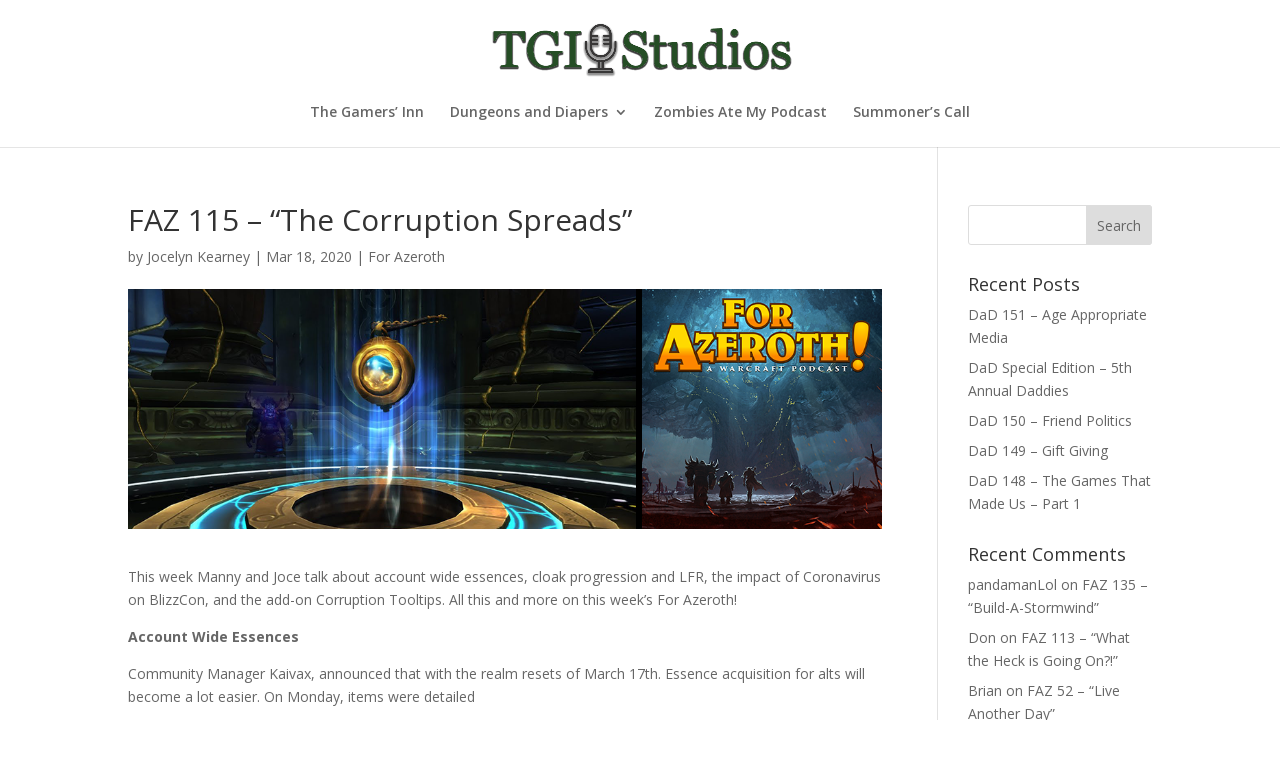

--- FILE ---
content_type: text/html; charset=UTF-8
request_url: https://tgistudios.com/faz/episode-115/
body_size: 10986
content:
<!DOCTYPE html>
<html lang="en-CA">
<head>
	<meta charset="UTF-8" />
<meta http-equiv="X-UA-Compatible" content="IE=edge">
	<link rel="pingback" href="https://tgistudios.com/xmlrpc.php" />

	<script type="text/javascript">
		document.documentElement.className = 'js';
	</script>

	<title>FAZ 115 – “The Corruption Spreads” | TGI Studios</title>
<meta name='robots' content='max-image-preview:large' />
<link rel='dns-prefetch' href='//stats.wp.com' />
<link rel='dns-prefetch' href='//fonts.googleapis.com' />
<link rel="alternate" type="application/rss+xml" title="TGI Studios &raquo; Feed" href="https://tgistudios.com/feed/" />
<link rel="alternate" type="application/rss+xml" title="TGI Studios &raquo; Comments Feed" href="https://tgistudios.com/comments/feed/" />
<link rel="alternate" title="oEmbed (JSON)" type="application/json+oembed" href="https://tgistudios.com/wp-json/oembed/1.0/embed?url=https%3A%2F%2Ftgistudios.com%2Ffaz%2Fepisode-115%2F" />
<link rel="alternate" title="oEmbed (XML)" type="text/xml+oembed" href="https://tgistudios.com/wp-json/oembed/1.0/embed?url=https%3A%2F%2Ftgistudios.com%2Ffaz%2Fepisode-115%2F&#038;format=xml" />
<meta content="TGI Studios - Divi v.1.0.0" name="generator"/>
<link rel='stylesheet' id='wp-block-library-css' href='https://tgistudios.com/wp-includes/css/dist/block-library/style.min.css?ver=6.9' type='text/css' media='all' />
<style id='wp-block-paragraph-inline-css' type='text/css'>
.is-small-text{font-size:.875em}.is-regular-text{font-size:1em}.is-large-text{font-size:2.25em}.is-larger-text{font-size:3em}.has-drop-cap:not(:focus):first-letter{float:left;font-size:8.4em;font-style:normal;font-weight:100;line-height:.68;margin:.05em .1em 0 0;text-transform:uppercase}body.rtl .has-drop-cap:not(:focus):first-letter{float:none;margin-left:.1em}p.has-drop-cap.has-background{overflow:hidden}:root :where(p.has-background){padding:1.25em 2.375em}:where(p.has-text-color:not(.has-link-color)) a{color:inherit}p.has-text-align-left[style*="writing-mode:vertical-lr"],p.has-text-align-right[style*="writing-mode:vertical-rl"]{rotate:180deg}
/*# sourceURL=https://tgistudios.com/wp-includes/blocks/paragraph/style.min.css */
</style>
<style id='global-styles-inline-css' type='text/css'>
:root{--wp--preset--aspect-ratio--square: 1;--wp--preset--aspect-ratio--4-3: 4/3;--wp--preset--aspect-ratio--3-4: 3/4;--wp--preset--aspect-ratio--3-2: 3/2;--wp--preset--aspect-ratio--2-3: 2/3;--wp--preset--aspect-ratio--16-9: 16/9;--wp--preset--aspect-ratio--9-16: 9/16;--wp--preset--color--black: #000000;--wp--preset--color--cyan-bluish-gray: #abb8c3;--wp--preset--color--white: #ffffff;--wp--preset--color--pale-pink: #f78da7;--wp--preset--color--vivid-red: #cf2e2e;--wp--preset--color--luminous-vivid-orange: #ff6900;--wp--preset--color--luminous-vivid-amber: #fcb900;--wp--preset--color--light-green-cyan: #7bdcb5;--wp--preset--color--vivid-green-cyan: #00d084;--wp--preset--color--pale-cyan-blue: #8ed1fc;--wp--preset--color--vivid-cyan-blue: #0693e3;--wp--preset--color--vivid-purple: #9b51e0;--wp--preset--gradient--vivid-cyan-blue-to-vivid-purple: linear-gradient(135deg,rgb(6,147,227) 0%,rgb(155,81,224) 100%);--wp--preset--gradient--light-green-cyan-to-vivid-green-cyan: linear-gradient(135deg,rgb(122,220,180) 0%,rgb(0,208,130) 100%);--wp--preset--gradient--luminous-vivid-amber-to-luminous-vivid-orange: linear-gradient(135deg,rgb(252,185,0) 0%,rgb(255,105,0) 100%);--wp--preset--gradient--luminous-vivid-orange-to-vivid-red: linear-gradient(135deg,rgb(255,105,0) 0%,rgb(207,46,46) 100%);--wp--preset--gradient--very-light-gray-to-cyan-bluish-gray: linear-gradient(135deg,rgb(238,238,238) 0%,rgb(169,184,195) 100%);--wp--preset--gradient--cool-to-warm-spectrum: linear-gradient(135deg,rgb(74,234,220) 0%,rgb(151,120,209) 20%,rgb(207,42,186) 40%,rgb(238,44,130) 60%,rgb(251,105,98) 80%,rgb(254,248,76) 100%);--wp--preset--gradient--blush-light-purple: linear-gradient(135deg,rgb(255,206,236) 0%,rgb(152,150,240) 100%);--wp--preset--gradient--blush-bordeaux: linear-gradient(135deg,rgb(254,205,165) 0%,rgb(254,45,45) 50%,rgb(107,0,62) 100%);--wp--preset--gradient--luminous-dusk: linear-gradient(135deg,rgb(255,203,112) 0%,rgb(199,81,192) 50%,rgb(65,88,208) 100%);--wp--preset--gradient--pale-ocean: linear-gradient(135deg,rgb(255,245,203) 0%,rgb(182,227,212) 50%,rgb(51,167,181) 100%);--wp--preset--gradient--electric-grass: linear-gradient(135deg,rgb(202,248,128) 0%,rgb(113,206,126) 100%);--wp--preset--gradient--midnight: linear-gradient(135deg,rgb(2,3,129) 0%,rgb(40,116,252) 100%);--wp--preset--font-size--small: 13px;--wp--preset--font-size--medium: 20px;--wp--preset--font-size--large: 36px;--wp--preset--font-size--x-large: 42px;--wp--preset--spacing--20: 0.44rem;--wp--preset--spacing--30: 0.67rem;--wp--preset--spacing--40: 1rem;--wp--preset--spacing--50: 1.5rem;--wp--preset--spacing--60: 2.25rem;--wp--preset--spacing--70: 3.38rem;--wp--preset--spacing--80: 5.06rem;--wp--preset--shadow--natural: 6px 6px 9px rgba(0, 0, 0, 0.2);--wp--preset--shadow--deep: 12px 12px 50px rgba(0, 0, 0, 0.4);--wp--preset--shadow--sharp: 6px 6px 0px rgba(0, 0, 0, 0.2);--wp--preset--shadow--outlined: 6px 6px 0px -3px rgb(255, 255, 255), 6px 6px rgb(0, 0, 0);--wp--preset--shadow--crisp: 6px 6px 0px rgb(0, 0, 0);}:root { --wp--style--global--content-size: 823px;--wp--style--global--wide-size: 1080px; }:where(body) { margin: 0; }.wp-site-blocks > .alignleft { float: left; margin-right: 2em; }.wp-site-blocks > .alignright { float: right; margin-left: 2em; }.wp-site-blocks > .aligncenter { justify-content: center; margin-left: auto; margin-right: auto; }:where(.is-layout-flex){gap: 0.5em;}:where(.is-layout-grid){gap: 0.5em;}.is-layout-flow > .alignleft{float: left;margin-inline-start: 0;margin-inline-end: 2em;}.is-layout-flow > .alignright{float: right;margin-inline-start: 2em;margin-inline-end: 0;}.is-layout-flow > .aligncenter{margin-left: auto !important;margin-right: auto !important;}.is-layout-constrained > .alignleft{float: left;margin-inline-start: 0;margin-inline-end: 2em;}.is-layout-constrained > .alignright{float: right;margin-inline-start: 2em;margin-inline-end: 0;}.is-layout-constrained > .aligncenter{margin-left: auto !important;margin-right: auto !important;}.is-layout-constrained > :where(:not(.alignleft):not(.alignright):not(.alignfull)){max-width: var(--wp--style--global--content-size);margin-left: auto !important;margin-right: auto !important;}.is-layout-constrained > .alignwide{max-width: var(--wp--style--global--wide-size);}body .is-layout-flex{display: flex;}.is-layout-flex{flex-wrap: wrap;align-items: center;}.is-layout-flex > :is(*, div){margin: 0;}body .is-layout-grid{display: grid;}.is-layout-grid > :is(*, div){margin: 0;}body{padding-top: 0px;padding-right: 0px;padding-bottom: 0px;padding-left: 0px;}:root :where(.wp-element-button, .wp-block-button__link){background-color: #32373c;border-width: 0;color: #fff;font-family: inherit;font-size: inherit;font-style: inherit;font-weight: inherit;letter-spacing: inherit;line-height: inherit;padding-top: calc(0.667em + 2px);padding-right: calc(1.333em + 2px);padding-bottom: calc(0.667em + 2px);padding-left: calc(1.333em + 2px);text-decoration: none;text-transform: inherit;}.has-black-color{color: var(--wp--preset--color--black) !important;}.has-cyan-bluish-gray-color{color: var(--wp--preset--color--cyan-bluish-gray) !important;}.has-white-color{color: var(--wp--preset--color--white) !important;}.has-pale-pink-color{color: var(--wp--preset--color--pale-pink) !important;}.has-vivid-red-color{color: var(--wp--preset--color--vivid-red) !important;}.has-luminous-vivid-orange-color{color: var(--wp--preset--color--luminous-vivid-orange) !important;}.has-luminous-vivid-amber-color{color: var(--wp--preset--color--luminous-vivid-amber) !important;}.has-light-green-cyan-color{color: var(--wp--preset--color--light-green-cyan) !important;}.has-vivid-green-cyan-color{color: var(--wp--preset--color--vivid-green-cyan) !important;}.has-pale-cyan-blue-color{color: var(--wp--preset--color--pale-cyan-blue) !important;}.has-vivid-cyan-blue-color{color: var(--wp--preset--color--vivid-cyan-blue) !important;}.has-vivid-purple-color{color: var(--wp--preset--color--vivid-purple) !important;}.has-black-background-color{background-color: var(--wp--preset--color--black) !important;}.has-cyan-bluish-gray-background-color{background-color: var(--wp--preset--color--cyan-bluish-gray) !important;}.has-white-background-color{background-color: var(--wp--preset--color--white) !important;}.has-pale-pink-background-color{background-color: var(--wp--preset--color--pale-pink) !important;}.has-vivid-red-background-color{background-color: var(--wp--preset--color--vivid-red) !important;}.has-luminous-vivid-orange-background-color{background-color: var(--wp--preset--color--luminous-vivid-orange) !important;}.has-luminous-vivid-amber-background-color{background-color: var(--wp--preset--color--luminous-vivid-amber) !important;}.has-light-green-cyan-background-color{background-color: var(--wp--preset--color--light-green-cyan) !important;}.has-vivid-green-cyan-background-color{background-color: var(--wp--preset--color--vivid-green-cyan) !important;}.has-pale-cyan-blue-background-color{background-color: var(--wp--preset--color--pale-cyan-blue) !important;}.has-vivid-cyan-blue-background-color{background-color: var(--wp--preset--color--vivid-cyan-blue) !important;}.has-vivid-purple-background-color{background-color: var(--wp--preset--color--vivid-purple) !important;}.has-black-border-color{border-color: var(--wp--preset--color--black) !important;}.has-cyan-bluish-gray-border-color{border-color: var(--wp--preset--color--cyan-bluish-gray) !important;}.has-white-border-color{border-color: var(--wp--preset--color--white) !important;}.has-pale-pink-border-color{border-color: var(--wp--preset--color--pale-pink) !important;}.has-vivid-red-border-color{border-color: var(--wp--preset--color--vivid-red) !important;}.has-luminous-vivid-orange-border-color{border-color: var(--wp--preset--color--luminous-vivid-orange) !important;}.has-luminous-vivid-amber-border-color{border-color: var(--wp--preset--color--luminous-vivid-amber) !important;}.has-light-green-cyan-border-color{border-color: var(--wp--preset--color--light-green-cyan) !important;}.has-vivid-green-cyan-border-color{border-color: var(--wp--preset--color--vivid-green-cyan) !important;}.has-pale-cyan-blue-border-color{border-color: var(--wp--preset--color--pale-cyan-blue) !important;}.has-vivid-cyan-blue-border-color{border-color: var(--wp--preset--color--vivid-cyan-blue) !important;}.has-vivid-purple-border-color{border-color: var(--wp--preset--color--vivid-purple) !important;}.has-vivid-cyan-blue-to-vivid-purple-gradient-background{background: var(--wp--preset--gradient--vivid-cyan-blue-to-vivid-purple) !important;}.has-light-green-cyan-to-vivid-green-cyan-gradient-background{background: var(--wp--preset--gradient--light-green-cyan-to-vivid-green-cyan) !important;}.has-luminous-vivid-amber-to-luminous-vivid-orange-gradient-background{background: var(--wp--preset--gradient--luminous-vivid-amber-to-luminous-vivid-orange) !important;}.has-luminous-vivid-orange-to-vivid-red-gradient-background{background: var(--wp--preset--gradient--luminous-vivid-orange-to-vivid-red) !important;}.has-very-light-gray-to-cyan-bluish-gray-gradient-background{background: var(--wp--preset--gradient--very-light-gray-to-cyan-bluish-gray) !important;}.has-cool-to-warm-spectrum-gradient-background{background: var(--wp--preset--gradient--cool-to-warm-spectrum) !important;}.has-blush-light-purple-gradient-background{background: var(--wp--preset--gradient--blush-light-purple) !important;}.has-blush-bordeaux-gradient-background{background: var(--wp--preset--gradient--blush-bordeaux) !important;}.has-luminous-dusk-gradient-background{background: var(--wp--preset--gradient--luminous-dusk) !important;}.has-pale-ocean-gradient-background{background: var(--wp--preset--gradient--pale-ocean) !important;}.has-electric-grass-gradient-background{background: var(--wp--preset--gradient--electric-grass) !important;}.has-midnight-gradient-background{background: var(--wp--preset--gradient--midnight) !important;}.has-small-font-size{font-size: var(--wp--preset--font-size--small) !important;}.has-medium-font-size{font-size: var(--wp--preset--font-size--medium) !important;}.has-large-font-size{font-size: var(--wp--preset--font-size--large) !important;}.has-x-large-font-size{font-size: var(--wp--preset--font-size--x-large) !important;}
/*# sourceURL=global-styles-inline-css */
</style>

<link rel='stylesheet' id='et-divi-open-sans-css' href='https://fonts.googleapis.com/css?family=Open+Sans:300italic,400italic,600italic,700italic,800italic,400,300,600,700,800&#038;subset=latin,latin-ext&#038;display=swap' type='text/css' media='all' />
<link rel='stylesheet' id='divi-style-parent-css' href='https://tgistudios.com/wp-content/themes/Divi/style-static.min.css?ver=4.27.5' type='text/css' media='all' />
<link rel='stylesheet' id='child-style-css' href='https://tgistudios.com/wp-content/themes/TGIStudios-Divi/style.css?ver=1.0.0' type='text/css' media='all' />
<script type="text/javascript" src="https://tgistudios.com/wp-includes/js/jquery/jquery.min.js?ver=3.7.1" id="jquery-core-js"></script>
<script type="text/javascript" src="https://tgistudios.com/wp-includes/js/jquery/jquery-migrate.min.js?ver=3.4.1" id="jquery-migrate-js"></script>
<link rel="https://api.w.org/" href="https://tgistudios.com/wp-json/" /><link rel="alternate" title="JSON" type="application/json" href="https://tgistudios.com/wp-json/wp/v2/posts/854" /><link rel="EditURI" type="application/rsd+xml" title="RSD" href="https://tgistudios.com/xmlrpc.php?rsd" />
<meta name="generator" content="WordPress 6.9" />
<link rel="canonical" href="https://tgistudios.com/faz/episode-115/" />
<link rel='shortlink' href='https://tgistudios.com/?p=854' />
	<style>img#wpstats{display:none}</style>
		<meta name="viewport" content="width=device-width, initial-scale=1.0, maximum-scale=1.0, user-scalable=0" />
<!-- Jetpack Open Graph Tags -->
<meta property="og:type" content="article" />
<meta property="og:title" content="FAZ 115 – “The Corruption Spreads”" />
<meta property="og:url" content="https://tgistudios.com/faz/episode-115/" />
<meta property="og:description" content="This week Manny and Joce talk about account wide essences, cloak progression and LFR, the impact of coronavirus on BlizzCon, and the add-on Corruption Tooltips. All this and more on this week’s For…" />
<meta property="article:published_time" content="2020-03-18T21:58:27+00:00" />
<meta property="article:modified_time" content="2020-03-18T21:58:27+00:00" />
<meta property="og:site_name" content="TGI Studios" />
<meta property="og:image" content="https://tgistudios.com/wp-content/uploads/2020/03/FAZ115banner.png" />
<meta property="og:image:width" content="1100" />
<meta property="og:image:height" content="350" />
<meta property="og:image:alt" content="" />
<meta name="twitter:text:title" content="FAZ 115 – “The Corruption Spreads”" />
<meta name="twitter:image" content="https://tgistudios.com/wp-content/uploads/2020/03/FAZ115banner.png?w=640" />
<meta name="twitter:card" content="summary_large_image" />

<!-- End Jetpack Open Graph Tags -->
<link type="application/rss+xml" rel="alternate" title="Dungeons &amp; Diapers" href="https://tgistudios.com/feed/dnd-pod/"><link rel="icon" href="https://tgistudios.com/wp-content/uploads/2018/05/TGIStudiosIcon-150x150.png" sizes="32x32" />
<link rel="icon" href="https://tgistudios.com/wp-content/uploads/2018/05/TGIStudiosIcon.png" sizes="192x192" />
<link rel="apple-touch-icon" href="https://tgistudios.com/wp-content/uploads/2018/05/TGIStudiosIcon.png" />
<meta name="msapplication-TileImage" content="https://tgistudios.com/wp-content/uploads/2018/05/TGIStudiosIcon.png" />
<style id="et-divi-customizer-global-cached-inline-styles">body,.et_pb_column_1_2 .et_quote_content blockquote cite,.et_pb_column_1_2 .et_link_content a.et_link_main_url,.et_pb_column_1_3 .et_quote_content blockquote cite,.et_pb_column_3_8 .et_quote_content blockquote cite,.et_pb_column_1_4 .et_quote_content blockquote cite,.et_pb_blog_grid .et_quote_content blockquote cite,.et_pb_column_1_3 .et_link_content a.et_link_main_url,.et_pb_column_3_8 .et_link_content a.et_link_main_url,.et_pb_column_1_4 .et_link_content a.et_link_main_url,.et_pb_blog_grid .et_link_content a.et_link_main_url,body .et_pb_bg_layout_light .et_pb_post p,body .et_pb_bg_layout_dark .et_pb_post p{font-size:14px}.et_pb_slide_content,.et_pb_best_value{font-size:15px}#et_search_icon:hover,.mobile_menu_bar:before,.mobile_menu_bar:after,.et_toggle_slide_menu:after,.et-social-icon a:hover,.et_pb_sum,.et_pb_pricing li a,.et_pb_pricing_table_button,.et_overlay:before,.entry-summary p.price ins,.et_pb_member_social_links a:hover,.et_pb_widget li a:hover,.et_pb_filterable_portfolio .et_pb_portfolio_filters li a.active,.et_pb_filterable_portfolio .et_pb_portofolio_pagination ul li a.active,.et_pb_gallery .et_pb_gallery_pagination ul li a.active,.wp-pagenavi span.current,.wp-pagenavi a:hover,.nav-single a,.tagged_as a,.posted_in a{color:#254d25}.et_pb_contact_submit,.et_password_protected_form .et_submit_button,.et_pb_bg_layout_light .et_pb_newsletter_button,.comment-reply-link,.form-submit .et_pb_button,.et_pb_bg_layout_light .et_pb_promo_button,.et_pb_bg_layout_light .et_pb_more_button,.et_pb_contact p input[type="checkbox"]:checked+label i:before,.et_pb_bg_layout_light.et_pb_module.et_pb_button{color:#254d25}.footer-widget h4{color:#254d25}.et-search-form,.nav li ul,.et_mobile_menu,.footer-widget li:before,.et_pb_pricing li:before,blockquote{border-color:#254d25}.et_pb_counter_amount,.et_pb_featured_table .et_pb_pricing_heading,.et_quote_content,.et_link_content,.et_audio_content,.et_pb_post_slider.et_pb_bg_layout_dark,.et_slide_in_menu_container,.et_pb_contact p input[type="radio"]:checked+label i:before{background-color:#254d25}a{color:#448742}.et_secondary_nav_enabled #page-container #top-header{background-color:#254d25!important}#et-secondary-nav li ul{background-color:#254d25}#main-footer{background-color:#ffffff}#main-footer .footer-widget h4,#main-footer .widget_block h1,#main-footer .widget_block h2,#main-footer .widget_block h3,#main-footer .widget_block h4,#main-footer .widget_block h5,#main-footer .widget_block h6{color:#254d25}.footer-widget li:before{border-color:#254d25}@media only screen and (min-width:981px){.et_header_style_centered #logo{max-height:54%}.et_pb_svg_logo.et_header_style_centered #logo{height:54%}.et_header_style_centered.et_hide_primary_logo #main-header:not(.et-fixed-header) .logo_container,.et_header_style_centered.et_hide_fixed_logo #main-header.et-fixed-header .logo_container{height:11.88px}.et_fixed_nav #page-container .et-fixed-header#top-header{background-color:#254d25!important}.et_fixed_nav #page-container .et-fixed-header#top-header #et-secondary-nav li ul{background-color:#254d25}.et-fixed-header #top-menu li.current-menu-ancestor>a,.et-fixed-header #top-menu li.current-menu-item>a,.et-fixed-header #top-menu li.current_page_item>a{color:#254d25!important}}@media only screen and (min-width:1350px){.et_pb_row{padding:27px 0}.et_pb_section{padding:54px 0}.single.et_pb_pagebuilder_layout.et_full_width_page .et_post_meta_wrapper{padding-top:81px}.et_pb_fullwidth_section{padding:0}}#main-footer{display:none}li.current-menu-item a{color:#254d25!important}</style></head>
<body class="wp-singular post-template-default single single-post postid-854 single-format-standard wp-theme-Divi wp-child-theme-TGIStudios-Divi et_pb_button_helper_class et_fixed_nav et_show_nav et_pb_show_title et_primary_nav_dropdown_animation_fade et_secondary_nav_dropdown_animation_fade et_header_style_centered et_pb_footer_columns4 et_cover_background et_pb_gutter et_pb_gutters3 et_right_sidebar et_divi_theme et-db">
	<div id="page-container">

	
	
			<header id="main-header" data-height-onload="66">
			<div class="container clearfix et_menu_container">
							<div class="logo_container">
					<span class="logo_helper"></span>
					<a href="https://tgistudios.com/">
						<img src="https://tgistudios.com/wp-content/uploads/2018/04/TGIStudiosLogo.png" width="1036" height="187" alt="TGI Studios" id="logo" data-height-percentage="54" />
					</a>
				</div>
							<div id="et-top-navigation" data-height="66" data-fixed-height="40">
											<nav id="top-menu-nav">
						<ul id="top-menu" class="nav"><li id="menu-item-80" class="menu-item menu-item-type-custom menu-item-object-custom menu-item-80"><a target="_blank" href="https://gamersinnpodcast.com/episodes/">The Gamers&#8217; Inn</a></li>
<li id="menu-item-307" class="menu-item menu-item-type-post_type menu-item-object-page menu-item-has-children menu-item-307"><a href="https://tgistudios.com/dad/">Dungeons and Diapers</a>
<ul class="sub-menu">
	<li id="menu-item-365" class="menu-item menu-item-type-post_type menu-item-object-page menu-item-365"><a href="https://tgistudios.com/dad/dad-archives/">Dungeons and Diapers Archives</a></li>
</ul>
</li>
<li id="menu-item-81" class="menu-item menu-item-type-custom menu-item-object-custom menu-item-81"><a target="_blank" href="https://zombiesatemypodcast.com/">Zombies Ate My Podcast</a></li>
<li id="menu-item-83" class="menu-item menu-item-type-custom menu-item-object-custom menu-item-83"><a target="_blank" href="https://gamersinnpodcast.com/feh/">Summoner&#8217;s Call</a></li>
</ul>						</nav>
					
					
					
					
					<div id="et_mobile_nav_menu">
				<div class="mobile_nav closed">
					<span class="select_page">Select Page</span>
					<span class="mobile_menu_bar mobile_menu_bar_toggle"></span>
				</div>
			</div>				</div> <!-- #et-top-navigation -->
			</div> <!-- .container -->
					</header> <!-- #main-header -->
			<div id="et-main-area">
	
<div id="main-content">
		<div class="container">
		<div id="content-area" class="clearfix">
			<div id="left-area">
											<article id="post-854" class="et_pb_post post-854 post type-post status-publish format-standard has-post-thumbnail hentry category-faz tag-8-3 tag-battle-for-azeroth tag-blizzard tag-faz tag-for-azeroth tag-joce tag-jocelyn tag-joceplays tag-manny tag-podcast tag-shadowlands tag-show-notes tag-truvillianmanny tag-visions-of-nzoth tag-world-of-warcraft tag-wow">
											<div class="et_post_meta_wrapper">
							<h1 class="entry-title">FAZ 115 – “The Corruption Spreads”</h1>

						<p class="post-meta"> by <span class="author vcard"><a href="https://tgistudios.com/author/joce/" title="Posts by Jocelyn Kearney" rel="author">Jocelyn Kearney</a></span> | <span class="published">Mar 18, 2020</span> | <a href="https://tgistudios.com/category/faz/" rel="category tag">For Azeroth</a></p><img src="https://tgistudios.com/wp-content/uploads/2020/03/FAZ115banner.png" alt="" class="" width="9999" height="9999" srcset="https://tgistudios.com/wp-content/uploads/2020/03/FAZ115banner.png 9999w, https://tgistudios.com/wp-content/uploads/2020/03/FAZ115banner-980x312.png 980w, https://tgistudios.com/wp-content/uploads/2020/03/FAZ115banner-480x153.png 480w" sizes="(min-width: 0px) and (max-width: 480px) 480px, (min-width: 481px) and (max-width: 980px) 980px, (min-width: 981px) 9999px, 100vw" />
												</div>
				
					<div class="entry-content">
					
<p>This week Manny and Joce talk about account wide essences, cloak progression and LFR, the impact of Coronavirus on BlizzCon, and the add-on Corruption Tooltips. All this and more on this week’s For Azeroth!</p>
<p><b>Account Wide Essences</b></p>
<p><span style="font-weight: 400;">Community Manager Kaivax, announced that with the realm resets of March 17th. Essence acquisition for alts will become a lot easier. On Monday, items were detailed</span></p>
<ul>
<li style="font-weight: 400;"><span style="font-weight: 400;">Players that have earned a Rank 3 Essence will now have the ability to purchase the rank 3 from MOTHER on any alt on that account.</span></li>
<li style="font-weight: 400;"><span style="font-weight: 400;">Essences are sold for 500</span></li>
<li style="font-weight: 400;"><span style="font-weight: 400;">Largest amounts come from full clears of Horrific Visions and the weekly chests. (M+//PvP)</span></li>
<li style="font-weight: 400;"><span style="font-weight: 400;">A new currency, Echoes of Ny&#8217;alotha can be earned doing 8.3 content to pay for unlock</span></li>
<li style="font-weight: 400;"><span style="font-weight: 400;">Each specific Rank 3 Essence must be earned on the account to be available to alts EXCEPT Nazjatar and Mechagon Essences</span></li>
<li style="font-weight: 400;"><span style="font-weight: 400;">The goal is that you can unlock one Essence a week with little difficulty</span></li>
</ul>
<p><span style="font-weight: 400;">Black Empire Assault – 125 Echoes + 2x Lesser Assault – 75 Echoes + Horrific Visions – 150 Echoes for a full clear + 2x Emissary Caches – 50 Echoes = 525</span></p>
<ul>
<li style="font-weight: 400;"><span style="font-weight: 400;">Additional Essences can be worked towards with more active play</span></li>
<li style="font-weight: 400;"><a href="https://us.forums.blizzard.com/en/wow/t/coming-next-week-new-source-for-azerite-essences/468129"><span style="font-weight: 400;">Kaivax&#8217;s Essence Announcement</span></a></li>
<li style="font-weight: 400;"><a href="https://us.forums.blizzard.com/en/wow/t/obtaining-rank-3-essences-on-alts/471132"><span style="font-weight: 400;">Acquisition Details</span></a></li>
</ul>
<p><b>The Corruption Spreads</b></p>
<p><span style="font-weight: 400;">Further adjustments are coming to corrupted gear but this time targeting acquisition of the corruption. Gear from Horrific Visions will now always come with a corruption effect.</span></p>
<ul>
<li style="font-weight: 400;"><a href="https://us.forums.blizzard.com/en/wow/t/next-week-horrific-vision-rewards-always-corrupted/467450"><span style="font-weight: 400;">Kaivax’s Gear Post</span></a></li>
</ul>
<p><b>N’Zoth destroys LFR</b></p>
<p><span style="font-weight: 400;">Last Tuesday March 10th, the final LFR wing was released to the public and it was absolute chaos.</span></p>
<ul>
<li style="font-weight: 400;"><span style="font-weight: 400;">Engaging N’Zoth without the legendary cloak equipped will cause your character to be automatically mind controlled.</span></li>
<li style="font-weight: 400;"><span style="font-weight: 400;">Players were finding half their team suddenly turning against them on pull and draining the sanity of their peers</span></li>
<li style="font-weight: 400;"><span style="font-weight: 400;">Blizzard quickly hotfixed a new requirement: in order to queue into wing 4 you must have earned Ashjra’kamas, Shroud of Resolve. However, this has not stopped some players who are intentionally trolling.</span></li>
<li style="font-weight: 400;"><a href="https://worldofwarcraft.com/en-us/news/23277654/hotfixes-march-11-2020"><span style="font-weight: 400;">March 11th Hotfixes</span></a></li>
</ul>
<p><b>Malefic Cores</b></p>
<p><span style="font-weight: 400;">Next week marks the point where players will be able to reach rank 15, the max rank, with their cloak. Beyond rank 15, progress can continue by augmenting the corruption resistance with Malefic Cores.</span></p>
<ul>
<li style="font-weight: 400;"><span style="font-weight: 400;">Beginning the week of March 24th, Malefic Cores applied to rank 15 cloaks will increase Corruption Resistance by 3.</span></li>
<li style="font-weight: 400;"><span style="font-weight: 400;">These can be obtained by defeating N’Zoth the Corruptor on Normal or higher difficulty or 5 chesting a Horrific Vision.</span></li>
<li style="font-weight: 400;"><span style="font-weight: 400;">If you are at the cutting edge of progression you get 1 Malefic Core from the first of these activities you complete each week.</span></li>
<li style="font-weight: 400;"><span style="font-weight: 400;">If you are trying to catch up you can complete both activities each week for two cores until you reach the cap.</span></li>
<li style="font-weight: 400;"><a href="https://us.forums.blizzard.com/en/wow/t/malefic-cores-and-catching-up-with-corruption-resistance/462021"><span style="font-weight: 400;">Malefic Core Blue Post</span></a></li>
</ul>
<p><b>BlizzCon 2020</b></p>
<p><span style="font-weight: 400;">As we now are mid way through March, people have been wondering about the lack of information regarding BlizzCon. Uncertainty which has only been compounded with precautions and outright cancellations many event organizers are taking in light of recent events. A Reddit thread has also pointed out that every weekend in Nov already has an event for the Anaheim Convention Center which traditionally hosts BlizzCon each year. </span></p>
<ul>
<li style="font-weight: 400;"><a href="https://www.reddit.com/r/blizzcon/comments/fbr5i7/blizzcon_2020_not_in_november/"><b>R/Blizzcon Thread</b></a></li>
<li style="font-weight: 400;"><a href="https://www.anaheim.net/calendar.aspx?CID=26,#nextToCurrentMonth"><span style="font-weight: 400;">Anaheim Convention Center Calendar</span></a></li>
</ul>
<p><b>COVID-19 and Blizzard </b></p>
<p><span style="font-weight: 400;">In the face of the COVID-19 pandemic, World of Warcraft is not untouched. Blizzard announced both it’s Irvine and Austin offices have rolled out Work-From-Home policies. Other offices are said to be following the direction of their local government.</span></p>
<p><span style="font-weight: 400;">Conversely, researchers interviewed in a PC Gamer Article are talking about how their time studying World of Warcraft is helping them to understand aspects of COVID-19. </span></p>
<ul>
<li style="font-weight: 400;"><a href="https://twitter.com/Blizzard_Ent/status/1238620833695723520"><span style="font-weight: 400;">Twitter Announcement</span></a></li>
<li style="font-weight: 400;"><a href="https://www.pcgamer.com/the-researchers-who-once-studied-wows-corrupted-blood-plague-are-now-fighting-the-coronavirus/"><span style="font-weight: 400;">PC Gamer Article</span></a></li>
</ul>
<p><b>Corruption Tooltips</b></p>
<p><span style="font-weight: 400;">Corruption Tooltips is a lightweight add-on that includes the name and rank of any item with corruption. Which helps easily identify what corruption is on your gear.</span></p>
<ul>
<li style="font-weight: 400;"><a href="https://www.curseforge.com/wow/addons/corruption-tooltips"><span style="font-weight: 400;">https://www.curseforge.com/wow/addons/corruption-tooltips</span></a></li>
</ul>
<p>&nbsp;</p>
					</div>
					<div class="et_post_meta_wrapper">
										</div>
				</article>

						</div>

				<div id="sidebar">
		<div id="search-2" class="et_pb_widget widget_search"><form role="search" method="get" id="searchform" class="searchform" action="https://tgistudios.com/">
				<div>
					<label class="screen-reader-text" for="s">Search for:</label>
					<input type="text" value="" name="s" id="s" />
					<input type="submit" id="searchsubmit" value="Search" />
				</div>
			</form></div>
		<div id="recent-posts-2" class="et_pb_widget widget_recent_entries">
		<h4 class="widgettitle">Recent Posts</h4>
		<ul>
											<li>
					<a href="https://tgistudios.com/dungeons-diapers/dad-151-age-appropriate-media/">DaD 151 &#8211; Age Appropriate Media</a>
									</li>
											<li>
					<a href="https://tgistudios.com/dungeons-diapers/dad-special-edition-5th-annual-daddies/">DaD Special Edition – 5th Annual Daddies</a>
									</li>
											<li>
					<a href="https://tgistudios.com/dungeons-diapers/dad-150-friend-politics/">DaD 150 &#8211; Friend Politics</a>
									</li>
											<li>
					<a href="https://tgistudios.com/dungeons-diapers/dad-149-gift-giving/">DaD 149 &#8211; Gift Giving</a>
									</li>
											<li>
					<a href="https://tgistudios.com/dungeons-diapers/dad-148-the-games-that-made-us-part-1/">DaD 148 &#8211; The Games That Made Us &#8211; Part 1</a>
									</li>
					</ul>

		</div><div id="recent-comments-2" class="et_pb_widget widget_recent_comments"><h4 class="widgettitle">Recent Comments</h4><ul id="recentcomments"><li class="recentcomments"><span class="comment-author-link"><a href="http://Website" class="url" rel="ugc external nofollow">pandamanLol</a></span> on <a href="https://tgistudios.com/faz/episode-135/#comment-25">FAZ 135 – “Build-A-Stormwind”</a></li><li class="recentcomments"><span class="comment-author-link">Don</span> on <a href="https://tgistudios.com/faz/episode-113/#comment-21">FAZ 113 – “What the Heck is Going On?!”</a></li><li class="recentcomments"><span class="comment-author-link">Brian</span> on <a href="https://tgistudios.com/faz/episode-52/#comment-15">FAZ 52 &#8211; &#8220;Live Another Day&#8221;</a></li><li class="recentcomments"><span class="comment-author-link">Tru Villain Manny</span> on <a href="https://tgistudios.com/faz/episode-46/#comment-14">FAZ 46 &#8211; &#8220;Trolling the Trolls&#8221;</a></li><li class="recentcomments"><span class="comment-author-link">Tony</span> on <a href="https://tgistudios.com/faz/episode-46/#comment-11">FAZ 46 &#8211; &#8220;Trolling the Trolls&#8221;</a></li></ul></div><div id="archives-2" class="et_pb_widget widget_archive"><h4 class="widgettitle">Archives</h4>		<label class="screen-reader-text" for="archives-dropdown-2">Archives</label>
		<select id="archives-dropdown-2" name="archive-dropdown">
			
			<option value="">Select Month</option>
				<option value='https://tgistudios.com/2026/01/'> January 2026 </option>
	<option value='https://tgistudios.com/2025/12/'> December 2025 </option>
	<option value='https://tgistudios.com/2025/11/'> November 2025 </option>
	<option value='https://tgistudios.com/2025/10/'> October 2025 </option>
	<option value='https://tgistudios.com/2025/09/'> September 2025 </option>
	<option value='https://tgistudios.com/2025/08/'> August 2025 </option>
	<option value='https://tgistudios.com/2025/07/'> July 2025 </option>
	<option value='https://tgistudios.com/2025/06/'> June 2025 </option>
	<option value='https://tgistudios.com/2025/05/'> May 2025 </option>
	<option value='https://tgistudios.com/2025/04/'> April 2025 </option>
	<option value='https://tgistudios.com/2025/03/'> March 2025 </option>
	<option value='https://tgistudios.com/2025/02/'> February 2025 </option>
	<option value='https://tgistudios.com/2025/01/'> January 2025 </option>
	<option value='https://tgistudios.com/2024/12/'> December 2024 </option>
	<option value='https://tgistudios.com/2024/11/'> November 2024 </option>
	<option value='https://tgistudios.com/2024/10/'> October 2024 </option>
	<option value='https://tgistudios.com/2024/09/'> September 2024 </option>
	<option value='https://tgistudios.com/2024/07/'> July 2024 </option>
	<option value='https://tgistudios.com/2024/06/'> June 2024 </option>
	<option value='https://tgistudios.com/2024/05/'> May 2024 </option>
	<option value='https://tgistudios.com/2024/04/'> April 2024 </option>
	<option value='https://tgistudios.com/2024/03/'> March 2024 </option>
	<option value='https://tgistudios.com/2024/02/'> February 2024 </option>
	<option value='https://tgistudios.com/2024/01/'> January 2024 </option>
	<option value='https://tgistudios.com/2023/12/'> December 2023 </option>
	<option value='https://tgistudios.com/2023/11/'> November 2023 </option>
	<option value='https://tgistudios.com/2023/10/'> October 2023 </option>
	<option value='https://tgistudios.com/2023/09/'> September 2023 </option>
	<option value='https://tgistudios.com/2023/08/'> August 2023 </option>
	<option value='https://tgistudios.com/2023/07/'> July 2023 </option>
	<option value='https://tgistudios.com/2023/06/'> June 2023 </option>
	<option value='https://tgistudios.com/2023/05/'> May 2023 </option>
	<option value='https://tgistudios.com/2023/04/'> April 2023 </option>
	<option value='https://tgistudios.com/2023/03/'> March 2023 </option>
	<option value='https://tgistudios.com/2023/02/'> February 2023 </option>
	<option value='https://tgistudios.com/2023/01/'> January 2023 </option>
	<option value='https://tgistudios.com/2022/12/'> December 2022 </option>
	<option value='https://tgistudios.com/2022/11/'> November 2022 </option>
	<option value='https://tgistudios.com/2022/10/'> October 2022 </option>
	<option value='https://tgistudios.com/2022/09/'> September 2022 </option>
	<option value='https://tgistudios.com/2022/08/'> August 2022 </option>
	<option value='https://tgistudios.com/2022/07/'> July 2022 </option>
	<option value='https://tgistudios.com/2022/06/'> June 2022 </option>
	<option value='https://tgistudios.com/2022/05/'> May 2022 </option>
	<option value='https://tgistudios.com/2022/04/'> April 2022 </option>
	<option value='https://tgistudios.com/2022/03/'> March 2022 </option>
	<option value='https://tgistudios.com/2022/02/'> February 2022 </option>
	<option value='https://tgistudios.com/2022/01/'> January 2022 </option>
	<option value='https://tgistudios.com/2021/12/'> December 2021 </option>
	<option value='https://tgistudios.com/2021/11/'> November 2021 </option>
	<option value='https://tgistudios.com/2021/10/'> October 2021 </option>
	<option value='https://tgistudios.com/2021/09/'> September 2021 </option>
	<option value='https://tgistudios.com/2021/08/'> August 2021 </option>
	<option value='https://tgistudios.com/2021/07/'> July 2021 </option>
	<option value='https://tgistudios.com/2021/06/'> June 2021 </option>
	<option value='https://tgistudios.com/2021/05/'> May 2021 </option>
	<option value='https://tgistudios.com/2021/04/'> April 2021 </option>
	<option value='https://tgistudios.com/2021/03/'> March 2021 </option>
	<option value='https://tgistudios.com/2021/02/'> February 2021 </option>
	<option value='https://tgistudios.com/2021/01/'> January 2021 </option>
	<option value='https://tgistudios.com/2020/12/'> December 2020 </option>
	<option value='https://tgistudios.com/2020/11/'> November 2020 </option>
	<option value='https://tgistudios.com/2020/10/'> October 2020 </option>
	<option value='https://tgistudios.com/2020/09/'> September 2020 </option>
	<option value='https://tgistudios.com/2020/08/'> August 2020 </option>
	<option value='https://tgistudios.com/2020/07/'> July 2020 </option>
	<option value='https://tgistudios.com/2020/06/'> June 2020 </option>
	<option value='https://tgistudios.com/2020/05/'> May 2020 </option>
	<option value='https://tgistudios.com/2020/04/'> April 2020 </option>
	<option value='https://tgistudios.com/2020/03/'> March 2020 </option>
	<option value='https://tgistudios.com/2020/02/'> February 2020 </option>
	<option value='https://tgistudios.com/2020/01/'> January 2020 </option>
	<option value='https://tgistudios.com/2019/12/'> December 2019 </option>
	<option value='https://tgistudios.com/2019/11/'> November 2019 </option>
	<option value='https://tgistudios.com/2019/10/'> October 2019 </option>
	<option value='https://tgistudios.com/2019/09/'> September 2019 </option>
	<option value='https://tgistudios.com/2019/08/'> August 2019 </option>
	<option value='https://tgistudios.com/2019/07/'> July 2019 </option>
	<option value='https://tgistudios.com/2019/06/'> June 2019 </option>
	<option value='https://tgistudios.com/2019/05/'> May 2019 </option>
	<option value='https://tgistudios.com/2019/04/'> April 2019 </option>
	<option value='https://tgistudios.com/2019/03/'> March 2019 </option>
	<option value='https://tgistudios.com/2019/02/'> February 2019 </option>
	<option value='https://tgistudios.com/2019/01/'> January 2019 </option>
	<option value='https://tgistudios.com/2018/12/'> December 2018 </option>
	<option value='https://tgistudios.com/2018/11/'> November 2018 </option>
	<option value='https://tgistudios.com/2018/10/'> October 2018 </option>
	<option value='https://tgistudios.com/2018/09/'> September 2018 </option>
	<option value='https://tgistudios.com/2018/08/'> August 2018 </option>
	<option value='https://tgistudios.com/2018/07/'> July 2018 </option>
	<option value='https://tgistudios.com/2018/06/'> June 2018 </option>
	<option value='https://tgistudios.com/2018/05/'> May 2018 </option>
	<option value='https://tgistudios.com/2018/04/'> April 2018 </option>
	<option value='https://tgistudios.com/2018/03/'> March 2018 </option>
	<option value='https://tgistudios.com/2016/02/'> February 2016 </option>
	<option value='https://tgistudios.com/2016/01/'> January 2016 </option>
	<option value='https://tgistudios.com/2015/12/'> December 2015 </option>
	<option value='https://tgistudios.com/2015/09/'> September 2015 </option>
	<option value='https://tgistudios.com/2015/07/'> July 2015 </option>
	<option value='https://tgistudios.com/2014/12/'> December 2014 </option>
	<option value='https://tgistudios.com/2014/10/'> October 2014 </option>
	<option value='https://tgistudios.com/2014/09/'> September 2014 </option>
	<option value='https://tgistudios.com/2014/08/'> August 2014 </option>
	<option value='https://tgistudios.com/2014/07/'> July 2014 </option>
	<option value='https://tgistudios.com/2014/06/'> June 2014 </option>
	<option value='https://tgistudios.com/2014/05/'> May 2014 </option>
	<option value='https://tgistudios.com/2014/03/'> March 2014 </option>
	<option value='https://tgistudios.com/2014/02/'> February 2014 </option>
	<option value='https://tgistudios.com/2014/01/'> January 2014 </option>

		</select>

			<script type="text/javascript">
/* <![CDATA[ */

( ( dropdownId ) => {
	const dropdown = document.getElementById( dropdownId );
	function onSelectChange() {
		setTimeout( () => {
			if ( 'escape' === dropdown.dataset.lastkey ) {
				return;
			}
			if ( dropdown.value ) {
				document.location.href = dropdown.value;
			}
		}, 250 );
	}
	function onKeyUp( event ) {
		if ( 'Escape' === event.key ) {
			dropdown.dataset.lastkey = 'escape';
		} else {
			delete dropdown.dataset.lastkey;
		}
	}
	function onClick() {
		delete dropdown.dataset.lastkey;
	}
	dropdown.addEventListener( 'keyup', onKeyUp );
	dropdown.addEventListener( 'click', onClick );
	dropdown.addEventListener( 'change', onSelectChange );
})( "archives-dropdown-2" );

//# sourceURL=WP_Widget_Archives%3A%3Awidget
/* ]]> */
</script>
</div><div id="categories-2" class="et_pb_widget widget_categories"><h4 class="widgettitle">Categories</h4>
			<ul>
					<li class="cat-item cat-item-66"><a href="https://tgistudios.com/category/dungeons-diapers/">Dungeons &amp; Diapers</a>
</li>
	<li class="cat-item cat-item-25"><a href="https://tgistudios.com/category/faz-resources/">FAZ Resources</a>
</li>
	<li class="cat-item cat-item-3"><a href="https://tgistudios.com/category/faz/">For Azeroth</a>
</li>
	<li class="cat-item cat-item-162"><a href="https://tgistudios.com/category/gent-pod/">G.E.N.T.</a>
</li>
	<li class="cat-item cat-item-44"><a href="https://tgistudios.com/category/gagcast/">Gagcast</a>
</li>
	<li class="cat-item cat-item-47"><a href="https://tgistudios.com/category/slaying-demons/">Slaying Demons</a>
</li>
	<li class="cat-item cat-item-457"><a href="https://tgistudios.com/category/simap/">So I Married A Podcaster</a>
</li>
			</ul>

			</div>	</div>
		</div>
	</div>
	</div>


			<footer id="main-footer">
				

		
				<div id="footer-bottom">
					<div class="container clearfix">
									</div>
				</div>
			</footer>
		</div>


	</div>

	<script type="speculationrules">
{"prefetch":[{"source":"document","where":{"and":[{"href_matches":"/*"},{"not":{"href_matches":["/wp-*.php","/wp-admin/*","/wp-content/uploads/*","/wp-content/*","/wp-content/plugins/*","/wp-content/themes/TGIStudios-Divi/*","/wp-content/themes/Divi/*","/*\\?(.+)"]}},{"not":{"selector_matches":"a[rel~=\"nofollow\"]"}},{"not":{"selector_matches":".no-prefetch, .no-prefetch a"}}]},"eagerness":"conservative"}]}
</script>
<script type="text/javascript" id="divi-custom-script-js-extra">
/* <![CDATA[ */
var DIVI = {"item_count":"%d Item","items_count":"%d Items"};
var et_builder_utils_params = {"condition":{"diviTheme":true,"extraTheme":false},"scrollLocations":["app","top"],"builderScrollLocations":{"desktop":"app","tablet":"app","phone":"app"},"onloadScrollLocation":"app","builderType":"fe"};
var et_frontend_scripts = {"builderCssContainerPrefix":"#et-boc","builderCssLayoutPrefix":"#et-boc .et-l"};
var et_pb_custom = {"ajaxurl":"https://tgistudios.com/wp-admin/admin-ajax.php","images_uri":"https://tgistudios.com/wp-content/themes/Divi/images","builder_images_uri":"https://tgistudios.com/wp-content/themes/Divi/includes/builder/images","et_frontend_nonce":"5c217c88e0","subscription_failed":"Please, check the fields below to make sure you entered the correct information.","et_ab_log_nonce":"c0732b5746","fill_message":"Please, fill in the following fields:","contact_error_message":"Please, fix the following errors:","invalid":"Invalid email","captcha":"Captcha","prev":"Prev","previous":"Previous","next":"Next","wrong_captcha":"You entered the wrong number in captcha.","wrong_checkbox":"Checkbox","ignore_waypoints":"no","is_divi_theme_used":"1","widget_search_selector":".widget_search","ab_tests":[],"is_ab_testing_active":"","page_id":"854","unique_test_id":"","ab_bounce_rate":"5","is_cache_plugin_active":"no","is_shortcode_tracking":"","tinymce_uri":"https://tgistudios.com/wp-content/themes/Divi/includes/builder/frontend-builder/assets/vendors","accent_color":"#254d25","waypoints_options":[]};
var et_pb_box_shadow_elements = [];
//# sourceURL=divi-custom-script-js-extra
/* ]]> */
</script>
<script type="text/javascript" src="https://tgistudios.com/wp-content/themes/Divi/js/scripts.min.js?ver=4.27.5" id="divi-custom-script-js"></script>
<script type="text/javascript" src="https://tgistudios.com/wp-content/themes/Divi/includes/builder/feature/dynamic-assets/assets/js/jquery.fitvids.js?ver=4.27.5" id="fitvids-js"></script>
<script type="text/javascript" src="https://tgistudios.com/wp-content/themes/Divi/core/admin/js/common.js?ver=4.27.5" id="et-core-common-js"></script>
<script type="text/javascript" id="jetpack-stats-js-before">
/* <![CDATA[ */
_stq = window._stq || [];
_stq.push([ "view", {"v":"ext","blog":"186970553","post":"854","tz":"-5","srv":"tgistudios.com","j":"1:15.4"} ]);
_stq.push([ "clickTrackerInit", "186970553", "854" ]);
//# sourceURL=jetpack-stats-js-before
/* ]]> */
</script>
<script type="text/javascript" src="https://stats.wp.com/e-202603.js" id="jetpack-stats-js" defer="defer" data-wp-strategy="defer"></script>
</body>
</html>


<!-- Page cached by LiteSpeed Cache 7.7 on 2026-01-18 16:16:49 -->

--- FILE ---
content_type: text/css
request_url: https://tgistudios.com/wp-content/themes/TGIStudios-Divi/style.css?ver=1.0.0
body_size: -26
content:
/*
 Theme Name:   TGI Studios - Divi
 Theme URI:    http://tgistudios.com
 Description:  Divi Child Theme
 Author:       Ryan Murphy
 Author URI:   http://ryanmurphy.ca
 Template:     Divi
 Version:      1.0.0
 License:      GNU General Public License v2 or later
 License URI:  http://www.gnu.org/licenses/gpl-2.0.html
 Tags:         light, dark, two-columns, right-sidebar, responsive-layout, accessibility-ready
 Text Domain:  tgistudios-divi
*/

